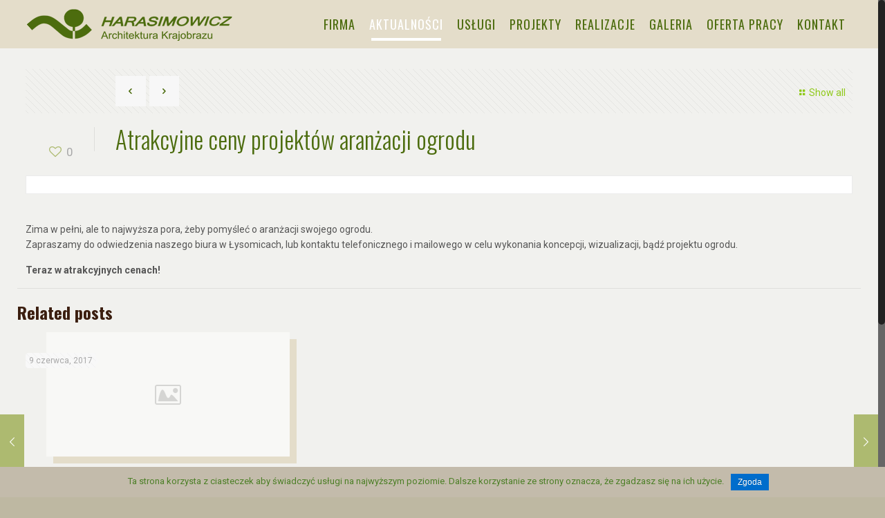

--- FILE ---
content_type: application/javascript
request_url: http://www.ogrod-swiatkamienia.com/wp-includes/js/jquery/ui/widget.min.js
body_size: 2593
content:
/*!
 * jQuery UI Widget 1.11.4
 * http://jqueryui.com
 *
 * Copyright jQuery Foundation and other contributors
 * Released under the MIT license.
 * http://jquery.org/license
 *
 * http://api.jqueryui.com/jQuery.widget/
 */
!function(t){"function"==typeof define&&define.amd?define(["jquery"],t):t(jQuery)}(function(h){var s,i=0,a=Array.prototype.slice;return h.cleanData=(s=h.cleanData,function(t){var e,i,n;for(n=0;null!=(i=t[n]);n++)try{(e=h._data(i,"events"))&&e.remove&&h(i).triggerHandler("remove")}catch(t){}s(t)}),h.widget=function(t,i,e){var n,s,o,r,a={},u=t.split(".")[0];return t=t.split(".")[1],n=u+"-"+t,e||(e=i,i=h.Widget),h.expr[":"][n.toLowerCase()]=function(t){return!!h.data(t,n)},h[u]=h[u]||{},s=h[u][t],o=h[u][t]=function(t,e){if(!this._createWidget)return new o(t,e);arguments.length&&this._createWidget(t,e)},h.extend(o,s,{version:e.version,_proto:h.extend({},e),_childConstructors:[]}),(r=new i).options=h.widget.extend({},r.options),h.each(e,function(e,n){function s(){return i.prototype[e].apply(this,arguments)}function o(t){return i.prototype[e].apply(this,t)}h.isFunction(n)?a[e]=function(){var t,e=this._super,i=this._superApply;return this._super=s,this._superApply=o,t=n.apply(this,arguments),this._super=e,this._superApply=i,t}:a[e]=n}),o.prototype=h.widget.extend(r,{widgetEventPrefix:s&&r.widgetEventPrefix||t},a,{constructor:o,namespace:u,widgetName:t,widgetFullName:n}),s?(h.each(s._childConstructors,function(t,e){var i=e.prototype;h.widget(i.namespace+"."+i.widgetName,o,e._proto)}),delete s._childConstructors):i._childConstructors.push(o),h.widget.bridge(t,o),o},h.widget.extend=function(t){for(var e,i,n=a.call(arguments,1),s=0,o=n.length;s<o;s++)for(e in n[s])i=n[s][e],n[s].hasOwnProperty(e)&&void 0!==i&&(h.isPlainObject(i)?t[e]=h.isPlainObject(t[e])?h.widget.extend({},t[e],i):h.widget.extend({},i):t[e]=i);return t},h.widget.bridge=function(o,e){var r=e.prototype.widgetFullName||o;h.fn[o]=function(i){var t="string"==typeof i,n=a.call(arguments,1),s=this;return t?this.each(function(){var t,e=h.data(this,r);return"instance"===i?(s=e,!1):e?h.isFunction(e[i])&&"_"!==i.charAt(0)?(t=e[i].apply(e,n))!==e&&void 0!==t?(s=t&&t.jquery?s.pushStack(t.get()):t,!1):void 0:h.error("no such method '"+i+"' for "+o+" widget instance"):h.error("cannot call methods on "+o+" prior to initialization; attempted to call method '"+i+"'")}):(n.length&&(i=h.widget.extend.apply(null,[i].concat(n))),this.each(function(){var t=h.data(this,r);t?(t.option(i||{}),t._init&&t._init()):h.data(this,r,new e(i,this))})),s}},h.Widget=function(){},h.Widget._childConstructors=[],h.Widget.prototype={widgetName:"widget",widgetEventPrefix:"",defaultElement:"<div>",options:{disabled:!1,create:null},_createWidget:function(t,e){e=h(e||this.defaultElement||this)[0],this.element=h(e),this.uuid=i++,this.eventNamespace="."+this.widgetName+this.uuid,this.bindings=h(),this.hoverable=h(),this.focusable=h(),e!==this&&(h.data(e,this.widgetFullName,this),this._on(!0,this.element,{remove:function(t){t.target===e&&this.destroy()}}),this.document=h(e.style?e.ownerDocument:e.document||e),this.window=h(this.document[0].defaultView||this.document[0].parentWindow)),this.options=h.widget.extend({},this.options,this._getCreateOptions(),t),this._create(),this._trigger("create",null,this._getCreateEventData()),this._init()},_getCreateOptions:h.noop,_getCreateEventData:h.noop,_create:h.noop,_init:h.noop,destroy:function(){this._destroy(),this.element.unbind(this.eventNamespace).removeData(this.widgetFullName).removeData(h.camelCase(this.widgetFullName)),this.widget().unbind(this.eventNamespace).removeAttr("aria-disabled").removeClass(this.widgetFullName+"-disabled ui-state-disabled"),this.bindings.unbind(this.eventNamespace),this.hoverable.removeClass("ui-state-hover"),this.focusable.removeClass("ui-state-focus")},_destroy:h.noop,widget:function(){return this.element},option:function(t,e){var i,n,s,o=t;if(0===arguments.length)return h.widget.extend({},this.options);if("string"==typeof t)if(o={},t=(i=t.split(".")).shift(),i.length){for(n=o[t]=h.widget.extend({},this.options[t]),s=0;s<i.length-1;s++)n[i[s]]=n[i[s]]||{},n=n[i[s]];if(t=i.pop(),1===arguments.length)return void 0===n[t]?null:n[t];n[t]=e}else{if(1===arguments.length)return void 0===this.options[t]?null:this.options[t];o[t]=e}return this._setOptions(o),this},_setOptions:function(t){var e;for(e in t)this._setOption(e,t[e]);return this},_setOption:function(t,e){return this.options[t]=e,"disabled"===t&&(this.widget().toggleClass(this.widgetFullName+"-disabled",!!e),e&&(this.hoverable.removeClass("ui-state-hover"),this.focusable.removeClass("ui-state-focus"))),this},enable:function(){return this._setOptions({disabled:!1})},disable:function(){return this._setOptions({disabled:!0})},_on:function(r,a,t){var u,d=this;"boolean"!=typeof r&&(t=a,a=r,r=!1),t?(a=u=h(a),this.bindings=this.bindings.add(a)):(t=a,a=this.element,u=this.widget()),h.each(t,function(t,e){function i(){if(r||!0!==d.options.disabled&&!h(this).hasClass("ui-state-disabled"))return("string"==typeof e?d[e]:e).apply(d,arguments)}"string"!=typeof e&&(i.guid=e.guid=e.guid||i.guid||h.guid++);var n=t.match(/^([\w:-]*)\s*(.*)$/),s=n[1]+d.eventNamespace,o=n[2];o?u.delegate(o,s,i):a.bind(s,i)})},_off:function(t,e){e=(e||"").split(" ").join(this.eventNamespace+" ")+this.eventNamespace,t.unbind(e).undelegate(e),this.bindings=h(this.bindings.not(t).get()),this.focusable=h(this.focusable.not(t).get()),this.hoverable=h(this.hoverable.not(t).get())},_delay:function(t,e){var i=this;return setTimeout(function(){return("string"==typeof t?i[t]:t).apply(i,arguments)},e||0)},_hoverable:function(t){this.hoverable=this.hoverable.add(t),this._on(t,{mouseenter:function(t){h(t.currentTarget).addClass("ui-state-hover")},mouseleave:function(t){h(t.currentTarget).removeClass("ui-state-hover")}})},_focusable:function(t){this.focusable=this.focusable.add(t),this._on(t,{focusin:function(t){h(t.currentTarget).addClass("ui-state-focus")},focusout:function(t){h(t.currentTarget).removeClass("ui-state-focus")}})},_trigger:function(t,e,i){var n,s,o=this.options[t];if(i=i||{},(e=h.Event(e)).type=(t===this.widgetEventPrefix?t:this.widgetEventPrefix+t).toLowerCase(),e.target=this.element[0],s=e.originalEvent)for(n in s)n in e||(e[n]=s[n]);return this.element.trigger(e,i),!(h.isFunction(o)&&!1===o.apply(this.element[0],[e].concat(i))||e.isDefaultPrevented())}},h.each({show:"fadeIn",hide:"fadeOut"},function(o,r){h.Widget.prototype["_"+o]=function(e,t,i){"string"==typeof t&&(t={effect:t});var n,s=t?!0===t||"number"==typeof t?r:t.effect||r:o;"number"==typeof(t=t||{})&&(t={duration:t}),n=!h.isEmptyObject(t),t.complete=i,t.delay&&e.delay(t.delay),n&&h.effects&&h.effects.effect[s]?e[o](t):s!==o&&e[s]?e[s](t.duration,t.easing,i):e.queue(function(t){h(this)[o](),i&&i.call(e[0]),t()})}}),h.widget});